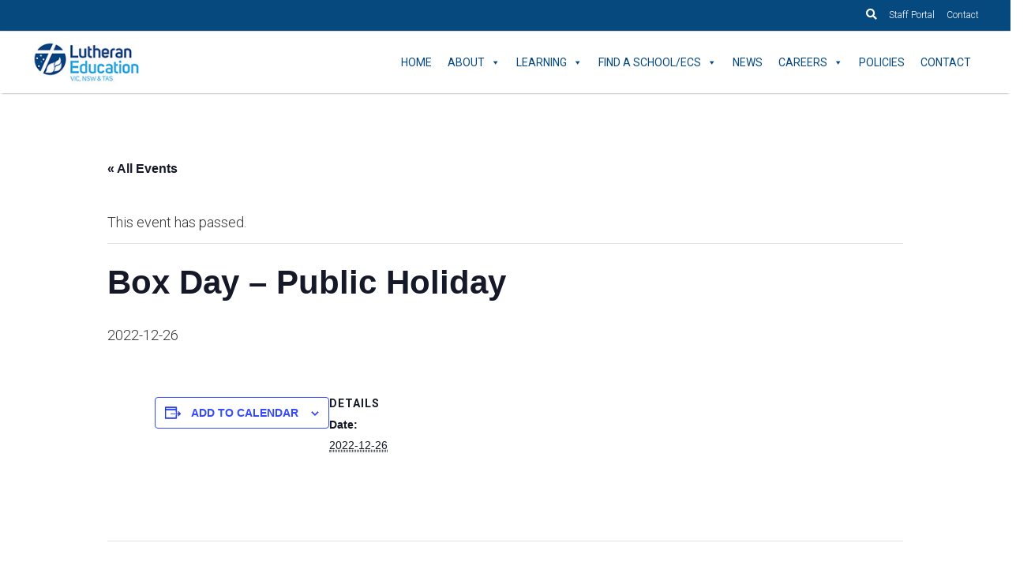

--- FILE ---
content_type: text/plain
request_url: https://www.google-analytics.com/j/collect?v=1&_v=j102&a=113109986&t=pageview&_s=1&dl=https%3A%2F%2Fwww.levnt.edu.au%2Fevent%2Fbox-day-public-holiday%2F&ul=en-us%40posix&dt=Box%20Day%20%E2%80%93%20Public%20Holiday&sr=1280x720&vp=1280x720&_u=KGBAAEADAAAAACAAI~&jid=374999704&gjid=302930354&cid=1133850930.1769538768&tid=UA-118594749-1&_gid=872676305.1769538768&_r=1&_slc=1&z=1058014349
body_size: -566
content:
2,cG-H6TLMBZ3R2